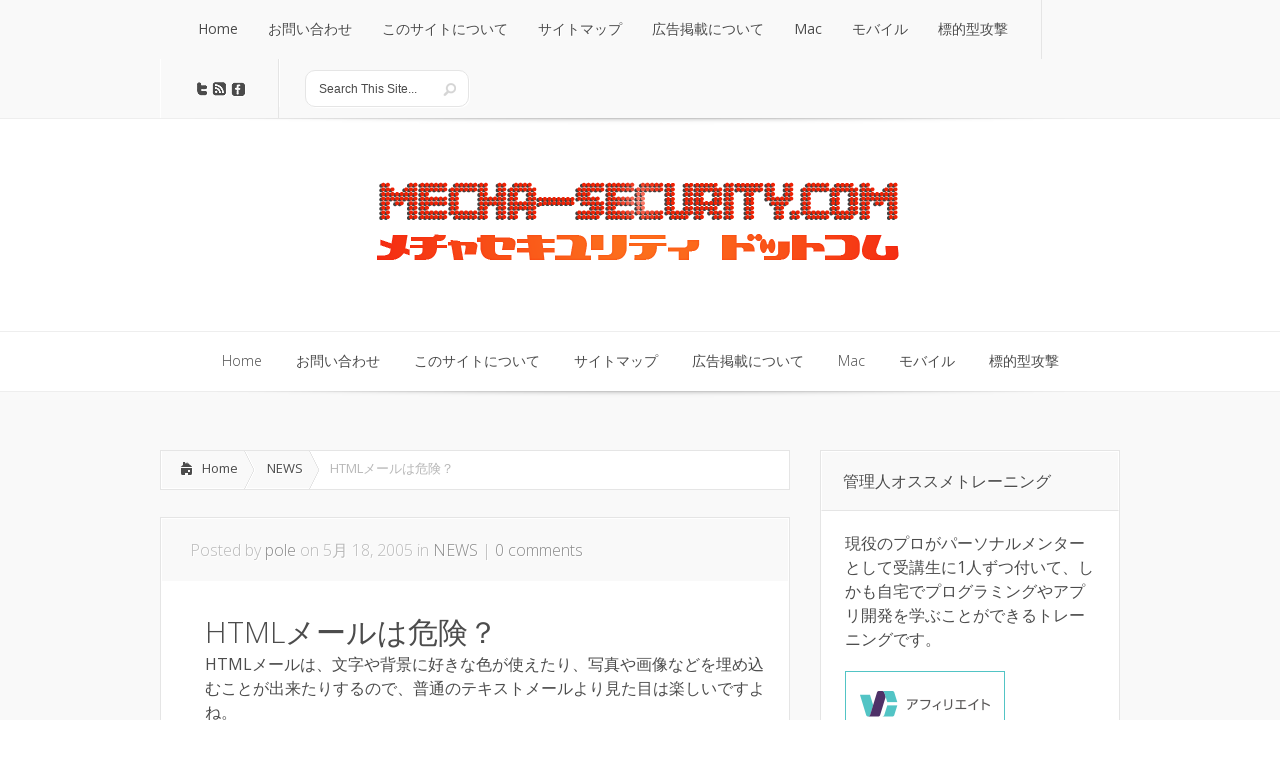

--- FILE ---
content_type: text/html; charset=UTF-8
request_url: http://www.mecha-security.com/archives/2005/05/html.html
body_size: 10847
content:
<!DOCTYPE html>
<!--[if IE 6]>
<html id="ie6" lang="ja">
<![endif]-->
<!--[if IE 7]>
<html id="ie7" lang="ja">
<![endif]-->
<!--[if IE 8]>
<html id="ie8" lang="ja">
<![endif]-->
<!--[if !(IE 6) | !(IE 7) | !(IE 8)  ]><!-->
<html lang="ja">
<!--<![endif]-->
<head>
	<meta charset="UTF-8" />
	<title>HTMLメールは危険？ | メチャセキュリティ・ドットコム</title>
			
	
	<link rel="stylesheet" href="http://www.mecha-security.com/wp/wp-content/themes/Lucid/style.css" type="text/css" />
	<link rel="pingback" href="http://www.mecha-security.com/wp/xmlrpc.php" />

	<!--[if lt IE 9]>
		<script src="http://www.mecha-security.com/wp/wp-content/themes/Lucid/js/html5.js" type="text/javascript"></script>
	<![endif]-->

	<script type="text/javascript">
		document.documentElement.className = 'js';
	</script>

	<link rel="alternate" type="application/rss+xml" title="メチャセキュリティ・ドットコム &raquo; フィード" href="http://www.mecha-security.com/feed" />
<link rel="alternate" type="application/rss+xml" title="メチャセキュリティ・ドットコム &raquo; コメントフィード" href="http://www.mecha-security.com/comments/feed" />
<link rel="alternate" type="application/rss+xml" title="メチャセキュリティ・ドットコム &raquo; HTMLメールは危険？ のコメントのフィード" href="http://www.mecha-security.com/archives/2005/05/html.html/feed" />
		<script type="text/javascript">
			window._wpemojiSettings = {"baseUrl":"http:\/\/s.w.org\/images\/core\/emoji\/72x72\/","ext":".png","source":{"concatemoji":"http:\/\/www.mecha-security.com\/wp\/wp-includes\/js\/wp-emoji-release.min.js?ver=4.3.34"}};
			!function(e,n,t){var a;function o(e){var t=n.createElement("canvas"),a=t.getContext&&t.getContext("2d");return!(!a||!a.fillText)&&(a.textBaseline="top",a.font="600 32px Arial","flag"===e?(a.fillText(String.fromCharCode(55356,56812,55356,56807),0,0),3e3<t.toDataURL().length):(a.fillText(String.fromCharCode(55357,56835),0,0),0!==a.getImageData(16,16,1,1).data[0]))}function i(e){var t=n.createElement("script");t.src=e,t.type="text/javascript",n.getElementsByTagName("head")[0].appendChild(t)}t.supports={simple:o("simple"),flag:o("flag")},t.DOMReady=!1,t.readyCallback=function(){t.DOMReady=!0},t.supports.simple&&t.supports.flag||(a=function(){t.readyCallback()},n.addEventListener?(n.addEventListener("DOMContentLoaded",a,!1),e.addEventListener("load",a,!1)):(e.attachEvent("onload",a),n.attachEvent("onreadystatechange",function(){"complete"===n.readyState&&t.readyCallback()})),(a=t.source||{}).concatemoji?i(a.concatemoji):a.wpemoji&&a.twemoji&&(i(a.twemoji),i(a.wpemoji)))}(window,document,window._wpemojiSettings);
		</script>
		<meta content="Lucid v.2.6.1" name="generator"/><style type="text/css">
img.wp-smiley,
img.emoji {
	display: inline !important;
	border: none !important;
	box-shadow: none !important;
	height: 1em !important;
	width: 1em !important;
	margin: 0 .07em !important;
	vertical-align: -0.1em !important;
	background: none !important;
	padding: 0 !important;
}
</style>
<link rel='stylesheet' id='wp-polls-css'  href='http://www.mecha-security.com/wp/wp-content/plugins/wp-polls/polls-css.css?ver=2.63' type='text/css' media='all' />
<link rel='stylesheet' id='google_font_open_sans-css'  href='http://fonts.googleapis.com/css?family=Open+Sans%3A400%2C700%2C300&#038;ver=4.3.34' type='text/css' media='all' />
<link rel='stylesheet' id='google_font_open_sans_condensed-css'  href='http://fonts.googleapis.com/css?family=Open+Sans+Condensed%3A300%2C700&#038;ver=4.3.34' type='text/css' media='all' />
<link rel='stylesheet' id='et-shortcodes-css-css'  href='http://www.mecha-security.com/wp/wp-content/themes/Lucid/epanel/shortcodes/css/shortcodes.css?ver=3.0' type='text/css' media='all' />
<link rel='stylesheet' id='et-shortcodes-responsive-css-css'  href='http://www.mecha-security.com/wp/wp-content/themes/Lucid/epanel/shortcodes/css/shortcodes_responsive.css?ver=3.0' type='text/css' media='all' />
<link rel='stylesheet' id='fancybox-css'  href='http://www.mecha-security.com/wp/wp-content/themes/Lucid/epanel/page_templates/js/fancybox/jquery.fancybox-1.3.4.css?ver=1.3.4' type='text/css' media='screen' />
<link rel='stylesheet' id='et_page_templates-css'  href='http://www.mecha-security.com/wp/wp-content/themes/Lucid/epanel/page_templates/page_templates.css?ver=1.8' type='text/css' media='screen' />
<script type='text/javascript' src='http://www.mecha-security.com/wp/wp-includes/js/jquery/jquery.js?ver=1.11.3'></script>
<script type='text/javascript' src='http://www.mecha-security.com/wp/wp-includes/js/jquery/jquery-migrate.min.js?ver=1.2.1'></script>
<link rel="EditURI" type="application/rsd+xml" title="RSD" href="http://www.mecha-security.com/wp/xmlrpc.php?rsd" />
<link rel="wlwmanifest" type="application/wlwmanifest+xml" href="http://www.mecha-security.com/wp/wp-includes/wlwmanifest.xml" /> 
<link rel='prev' title='Webページ改ざんとは？（２）' href='http://www.mecha-security.com/archives/2005/05/web_1.html' />
<link rel='next' title='ネットバンキングは安全？' href='http://www.mecha-security.com/archives/2005/05/post_47.html' />
<meta name="generator" content="WordPress 4.3.34" />
<link rel='canonical' href='http://www.mecha-security.com/archives/2005/05/html.html' />
<link rel='shortlink' href='http://www.mecha-security.com/?p=75' />
<style type="text/css">
.wp-polls .pollbar {
	margin: 1px;
	font-size: 6px;
	line-height: 8px;
	height: 8px;
	background-image: url('http://www.mecha-security.com/wp/wp-content/plugins/wp-polls/images/default/pollbg.gif');
	border: 1px solid #c8c8c8;
}
</style>
		<style>
				</style>
	<link rel="shortcut icon" href="http://www.mecha-security.com/wp/wp-content/uploads/2012/11/favicon.ico" /><meta name="viewport" content="width=device-width, initial-scale=1.0, maximum-scale=1.0, user-scalable=0" /><style>
		#featured .flex-direction-nav a:hover, #video-slider-section .flex-direction-nav a:hover { background-color: #f00d0d; }
			#featured_section .active-slide .post-meta, #featured_section .switcher_hover .post-meta, .et_tab_link_hover .post-meta { background: #f00d0d; }
			h3.main-title { background-color: #f00d0d; -moz-box-shadow: inset 0 0 10px rgba(207,8,8,0.1); -webkit-box-shadow: inset 0 0 10px rgba(207,8,8,0.1); box-shadow: inset 0 0 10px rgba(207,8,8,0.1); border: 1px solid #cf0808; }
				.widget li { background: url(http://www.mecha-security.com/wp/wp-content/themes/Lucid/images/widget-red-bullet.png) no-repeat 24px 24px; }
				.footer-widget li { background: url(http://www.mecha-security.com/wp/wp-content/themes/Lucid/images/widget-red-bullet.png) no-repeat 0 4px; }
				.et_mobile_menu li a { background-image: url(http://www.mecha-security.com/wp/wp-content/themes/Lucid/images/widget-red-bullet.png); }
		a { color: #f00d0d; }
		.et_video_play { background-color: #f00d0d; }
		#second-menu > ul > li > a:hover { background-color: #f00d0d; -moz-box-shadow: inset 0 0 10px rgba(0,0,0,0.3); -webkit-box-shadow: inset 0 0 10px rgba(0,0,0,0.3); box-shadow: inset 0 0 10px rgba(0,0,0,0.3); }
		#second-menu ul ul li a:hover { background-color: #f72b2b; }
		#second-menu ul.nav li ul { background: #f00d0d; }
		#second-menu ul ul li a { border-top: 1px solid #f72b2b; }
		</style></head>
<body class="single single-post postid-75 single-format-standard chrome et_includes_sidebar">
		<header id="main-header">
		<div class="container clearfix">
			<a href="#" class="mobile_nav closed">Pages Menu<span></span></a>			<nav id="top-menu">
										<ul class="nav">
															<li ><a href="http://www.mecha-security.com/">Home</a></li>
							
							<li class="page_item page-item-384"><a href="http://www.mecha-security.com/soudan.html">お問い合わせ</a></li>
<li class="page_item page-item-2"><a href="http://www.mecha-security.com/about.html">このサイトについて</a></li>
<li class="page_item page-item-512"><a href="http://www.mecha-security.com/sitemap.html">サイトマップ</a></li>
<li class="page_item page-item-375"><a href="http://www.mecha-security.com/ads.html">広告掲載について</a></li>
								<li class="cat-item cat-item-31"><a href="http://www.mecha-security.com/archives/category/mac-2" >Mac</a>
</li>
	<li class="cat-item cat-item-28"><a href="http://www.mecha-security.com/archives/category/%e3%83%a2%e3%83%90%e3%82%a4%e3%83%ab" >モバイル</a>
</li>
	<li class="cat-item cat-item-30"><a href="http://www.mecha-security.com/archives/category/%e6%a8%99%e7%9a%84%e5%9e%8b%e6%94%bb%e6%92%83" >標的型攻撃</a>
</li>
						</ul>
								</nav>

			<div id="social-icons"><a href='#' target='_blank'><img alt='Twitter' src='http://www.mecha-security.com/wp/wp-content/themes/Lucid/images/twitter.png' /></a><a href='http://www.mecha-security.com/feed' target='_blank'><img alt='Rss' src='http://www.mecha-security.com/wp/wp-content/themes/Lucid/images/rss.png' /></a><a href='#' target='_blank'><img alt='Facebook' src='http://www.mecha-security.com/wp/wp-content/themes/Lucid/images/facebook.png' /></a></div> <!-- end #social-icons -->
			<div id="search">
				<div id="search-form">
					<form method="get" id="searchform" action="http://www.mecha-security.com//">
						<input type="text" value="Search This Site..." name="s" id="searchinput" />
						<input type="image" alt="Submit" src="http://www.mecha-security.com/wp/wp-content/themes/Lucid/images/search_btn.png" id="searchsubmit" />
					</form>
				</div> <!-- end #search-form -->
			</div> <!-- end #search -->
		</div> <!-- end .container -->
	</header> <!-- end #main-header -->

	
	<div class="container">
		<div id="logo-area">
			<a href="http://www.mecha-security.com/">
								<img src="http://www.mecha-security.com/wp/wp-content/uploads/2012/10/logo-red.png" alt="メチャセキュリティ・ドットコム" id="logo"/>
			</a>

					</div>
	</div> <!-- end .container -->
	<div id="secondary-menu">
		<div class="container">
			<a href="#" class="mobile_nav closed">Categories Menu<span></span></a>			<nav id="second-menu" class="clearfix">
										<ul class="nav">
															<li ><a href="http://www.mecha-security.com/">Home</a></li>
							
							<li class="page_item page-item-384"><a href="http://www.mecha-security.com/soudan.html">お問い合わせ</a></li>
<li class="page_item page-item-2"><a href="http://www.mecha-security.com/about.html">このサイトについて</a></li>
<li class="page_item page-item-512"><a href="http://www.mecha-security.com/sitemap.html">サイトマップ</a></li>
<li class="page_item page-item-375"><a href="http://www.mecha-security.com/ads.html">広告掲載について</a></li>
								<li class="cat-item cat-item-31"><a href="http://www.mecha-security.com/archives/category/mac-2" >Mac</a>
</li>
	<li class="cat-item cat-item-28"><a href="http://www.mecha-security.com/archives/category/%e3%83%a2%e3%83%90%e3%82%a4%e3%83%ab" >モバイル</a>
</li>
	<li class="cat-item cat-item-30"><a href="http://www.mecha-security.com/archives/category/%e6%a8%99%e7%9a%84%e5%9e%8b%e6%94%bb%e6%92%83" >標的型攻撃</a>
</li>
						</ul>
								</nav>
		</div> <!-- end .container -->
	</div> <!-- end #secondary-menu -->
	<div id="main-area">
		<div class="container">

<div id="content-area" class="clearfix">
	<div id="left-area">
		<div id="breadcrumbs" class="clearfix">
					<a href="http://www.mecha-security.com" class="breadcrumbs_home">Home</a> <span class="raquo">&raquo;</span>

									<a href="http://www.mecha-security.com/archives/category/90secumind">NEWS</a> <span class="raquo">&raquo;</span> HTMLメールは危険？					</div> <!-- end #breadcrumbs -->			
	<article id="post-75" class="entry clearfix post-75 post type-post status-publish format-standard hentry category-90secumind">
		<p class="meta-info">Posted  by <a href="http://www.mecha-security.com/archives/author/pole" title="Posts by pole" rel="author">pole</a> on 5月 18, 2005 in <a href="http://www.mecha-security.com/archives/category/90secumind" rel="category tag">NEWS</a> | <span class="comments-number"><a href="http://www.mecha-security.com/archives/2005/05/html.html#respond">0 comments</a></span></p>
				
		<div class="post_content clearfix">
			<h1 class="title">HTMLメールは危険？</h1>

			<p>HTMLメールは、文字や背景に好きな色が使えたり、写真や画像などを埋め込むことが出来たりするので、普通のテキストメールより見た目は楽しいですよね。</p>
<p>企業なども、最近はHTMLメールを使って宣伝メールを送ることが多くなってきました。</p>
<p>でも、HTMLには危険があるということは知ってます？</p>
<p>まず、第一にウイルス感染の危険性です。</p>
<p>HTMLメールで画像を表示する場合、メールの本文中にインターネット上の画像ファイルを表示するような指示が書かれています。</p>
<p>こういったHTMLの仕組みを使って、インターネット経由でウイルスを実行させることができてしまうんです。</p>
<p>KLEZと呼ばれるウイルスもこの手法で、かなり長い期間感染を広げていましたね。</p>
<p>といっても、この方法はInternet Explorerに最新のパッチを適用して、セキュリティホールがない状態にしておけば基本的には大丈夫です。</p>
<p>でも今後新たなセキュリティホールが発見されないとも限りませんし、危険性は取り除いておくのが望ましいと思います。</p>
<p>次にプライバシーの問題を脅かす「Webビーコン（Webバグ）」と呼ばれる手法があります。</p>
<p>これはSPAM送信者が、収集したメールアドレスが存在するかどうかを確認するために用いられることが多いです。</p>
<p>メール本文中に、受信者が気付かないような小さい画像を埋め込んでおいて、メールを開くと、その画像が自動でダウンロードされます。</p>
<p>あらかじめその画像の名前をメールアドレスと関連付けておけば、誰が画像をダウンロードしたかわかるわけです。</p>
<p>この方法は、スパム業者だけでなく、ユーザのアクセス動向を把握したい大手企業なども使っているようで、批判の声もあがっています。</p>
<p>もし、危険性よりも便利さ、見やすさをどうしても追求したいのであれば、HTMLメールを有効にしておいてもいいと思います。セキュリティ対策を十分に取っているという条件で。</p>
<p>でもオススメはやはりテキストのみ表示する設定に変更することです。</p>
<p>また、誰かにメールを送るときも、HTMLメールを避けるのがマナーだと思います。</p>
<p>商売をやっている方も、お客様にメールを送るときは、いきなりHTMLメールを送りつけるのはやめた方がいいです。</p>
<p>HTMLメールを送りつけられただけで、ユーザによっては不信感を抱かれる可能性があります。</p>
<p>なので、もしHTMLメールで宣伝をしたいような場合は、お客様にHTMLメールを送ってもいいかを必ず確認した上で、OKの人にはHTMLメール、NGの人にはテキストメールを送るという、2本立てで運用するべきですね。</p>
								</div> 	<!-- end .post_content -->
	</article> <!-- end .entry -->

	
	<!-- ■　アドセンス　ここから　■ -->
<script type="text/javascript"><!--
google_ad_client = "pub-2336110477844515";
google_alternate_ad_url = "http://www.adchange.net/ads_replace.php?id=vrtphordfb&google_ad_width=336&google_ad_height=280&google_ad_format=336x280_as&google_color_border=FFFFFF&google_color_bg=FFFFFF&google_color_link=0000FF&google_color_url=666666&google_color_text=000000";
google_ad_width = 336;
google_ad_height = 280;
google_ad_format = "336x280_as";
google_ad_type = "text_image";
google_ad_channel ="";
google_color_border = "FFFFFF";
google_color_bg = "FFFFFF";
google_color_link = "0000FF";
google_color_url = "666666";
google_color_text = "000000";
//--></script>
<script type="text/javascript"
  src="http://pagead2.googlesyndication.com/pagead/show_ads.js">
</script>
<!-- ■　アドセンス　ここまで　■ -->
		</div> <!-- end #left_area -->

		<div id="sidebar">
		<div id="text-3" class="widget widget_text"><h4 class="widgettitle">管理人オススメトレーニング</h4>			<div class="textwidget"><p><p/>
<p>現役のプロがパーソナルメンターとして受講生に1人ずつ付いて、しかも自宅でプログラミングやアプリ開発を学ぶことができるトレーニングです。</p>
<p><p/>
<iframe frameborder="0" allowtransparency="true" height="600" width="160" marginheight="0" scrolling="no" src="//ad.jp.ap.valuecommerce.com/servlet/htmlbanner?sid=2208481&pid=884341531" marginwidth="0"><script language="javascript" src="//ad.jp.ap.valuecommerce.com/servlet/jsbanner?sid=2208481&pid=884341531"></script><noscript><a href="//ck.jp.ap.valuecommerce.com/servlet/referral?sid=2208481&pid=884341531" target="_blank" rel="nofollow"><img src="//ad.jp.ap.valuecommerce.com/servlet/gifbanner?sid=2208481&pid=884341531" height="600" width="160" border="0"></a></noscript></iframe></div>
		</div> <!-- end .widget --><div id="aboutmewidget-2" class="widget widget_aboutmewidget"><h4 class="widgettitle">About Me</h4>		<div class="clearfix">
			<img src="http://www.mecha-security.com/wp/wp-content/uploads/et_temp/pocoyize_pole-16438_74x74.png" id="about-image" alt="" />
			セキュリティベンダーで働くエンジニアです。
難しいセキュリティの話題をわかりやすく解説していきたいです。		</div> <!-- end about me section -->
	</div> <!-- end .widget --><div id="adsensewidget-3" class="widget widget_adsensewidget"><h4 class="widgettitle">Adsense</h4>		<div style="overflow: hidden;">
			<script type="text/javascript"><!--
google_ad_client = "pub-2336110477844515";
google_alternate_ad_url = "http://www.adchange.net/ads_replace.php?id=vrtphordfb&google_ad_width=160&google_ad_height=600&google_ad_format=160x600_as&google_color_border=FFFFFF&google_color_bg=FFFFFF&google_color_link=0000FF&google_color_url=666666&google_color_text=000000";
google_ad_width = 160;
google_ad_height = 600;
google_ad_format = "160x600_as";
google_ad_type = "text_image";
google_ad_channel ="";
google_color_border = "FFFFFF";
google_color_bg = "FFFFFF";
google_color_link = "0000FF";
google_color_url = "666666";
google_color_text = "000000";
//--></script>
<script type="text/javascript"
  src="http://pagead2.googlesyndication.com/pagead/show_ads.js">
</script>
			<div class="clearfix"></div>
		</div> <!-- end adsense -->
	</div> <!-- end .widget --><div id="text-2" class="widget widget_text"><h4 class="widgettitle">メルマガ登録</h4>			<div class="textwidget">まぐまぐで発行中のメールマガジンに登録しませんか？

<div style="width:260px;">
<div style="height:13px;background:url(http://kamogawa.mag2.com/editor/pub-form/small_gl_left_top.gif) no-repeat left top;"><div style="height:13px;background:url(http://kamogawa.mag2.com/editor/pub-form/small_gl_right_top.gif) no-repeat right top;"><div style="margin:0 5px;padding-left:8px; height:13px; color:#fff; background:#919191 url(http://kamogawa.mag2.com/editor/pub-form/small_gl_tit.gif) no-repeat left top; font-size:10px;">メルマガ購読・解除</div></div></div>
<div style="background:#f3f3f3 url(http://kamogawa.mag2.com/editor/pub-form/small_gl_bg.gif) repeat-x; text-align:center; font-size:12px;">
<div style="padding:7px 7px 0; font-size:14px; text-align:left;"><a href="http://www.mag2.com/m/0000147487.html" style="color:#000; font-weight:bold;">めっちゃわかるセキュリティ！</a></div>
<form name="mag2-form" action="http://regist.mag2.com/reader/Magrdop" method="POST" style="margin:8px 0 0;"><input type="hidden" name="magid" value="147487" /><input type="hidden" name="reg" value="hakkou" /><label><input type="radio" name="op" value="reg" title="購読" checked="checked" />購読</label>&emsp;<label><input type="radio" name="op" value="unreg" title="解除" />解除</label>
<input type="text" name="rdemail" value="" size="19" title="メールアドレス" /><br /><a href="http://www.mag2.com/read/index.html" style="color:#000; font-size:10px;">読者購読規約</a>&emsp;<input type="submit" value="送信" title="送信" /></form>
<div style="margin:0 7px; padding:6px 0 2px; height:13px; position:relative; text-align:left;">&gt;&gt;&nbsp;<a href="http://archive.mag2.com/0000147487/index.html" style="color:#000;">バックナンバー</a></div><div style="margin:5px 7px 0; display:block; color:#8b8b8b; font-size:10px; text-align:right;">powered by <a href="http://www.mag2.com/" target="_blank" style="color:#8b8b8b;">まぐまぐ！</a></div>
</div>
<div style="height:4px;background:url(http://kamogawa.mag2.com/editor/pub-form/small_gl_left_bot.gif) no-repeat left top;"><div style="background:url(http://kamogawa.mag2.com/editor/pub-form/small_gl_right_bot.gif) no-repeat right top;"><div style="margin:0 5px;padding-left:8px; height:4px; background-color:#f3f3f3; font-size:1px;">&nbsp;</div></div></div>
</div></div>
		</div> <!-- end .widget -->		<div id="recent-posts-2" class="widget widget_recent_entries">		<h4 class="widgettitle">最近の投稿</h4>		<ul>
					<li>
				<a href="http://www.mecha-security.com/archives/2015/08/easyransome.html">誰でもランサムウェアが簡単に作成できるWebサービス？</a>
						</li>
					<li>
				<a href="http://www.mecha-security.com/archives/2015/08/macthreat.html">ここ1年間で Macに影響するマルウェア・脆弱性まとめ（2015年8月時点）</a>
						</li>
					<li>
				<a href="http://www.mecha-security.com/archives/2015/08/passchange.html">パスワードは変更するな？「定期的に変更」するのが危険な理由</a>
						</li>
					<li>
				<a href="http://www.mecha-security.com/archives/2015/08/wpthreat.html">WordPressは本体よりプラグインの方が危険！運営者として必ずやっておきたい対策は？</a>
						</li>
					<li>
				<a href="http://www.mecha-security.com/archives/2015/08/ios9.html">iOS 9で強化されたセキュリティ機能のうち一番評価できるものは？</a>
						</li>
				</ul>
		</div> <!-- end .widget --><div id="categories-2" class="widget widget_categories"><h4 class="widgettitle">カテゴリー</h4>		<ul>
	<li class="cat-item cat-item-31"><a href="http://www.mecha-security.com/archives/category/mac-2" >Mac</a>
</li>
	<li class="cat-item cat-item-9"><a href="http://www.mecha-security.com/archives/category/90secumind" >NEWS</a>
</li>
	<li class="cat-item cat-item-1"><a href="http://www.mecha-security.com/archives/category/ssl" >SSL</a>
</li>
	<li class="cat-item cat-item-4"><a href="http://www.mecha-security.com/archives/category/50spyware" >スパイウェア</a>
</li>
	<li class="cat-item cat-item-8"><a href="http://www.mecha-security.com/archives/category/80secutool" >セキュリティHACKS</a>
</li>
	<li class="cat-item cat-item-5"><a href="http://www.mecha-security.com/archives/category/60hacking" >ハッキング</a>
</li>
	<li class="cat-item cat-item-7"><a href="http://www.mecha-security.com/archives/category/40phishing" >フィッシング</a>
</li>
	<li class="cat-item cat-item-3"><a href="http://www.mecha-security.com/archives/category/10virus" >マルウェア</a>
</li>
	<li class="cat-item cat-item-28"><a href="http://www.mecha-security.com/archives/category/%e3%83%a2%e3%83%90%e3%82%a4%e3%83%ab" >モバイル</a>
</li>
	<li class="cat-item cat-item-11"><a href="http://www.mecha-security.com/archives/category/92info" >情報漏えい</a>
</li>
	<li class="cat-item cat-item-12"><a href="http://www.mecha-security.com/archives/category/70encrypt" >暗号</a>
</li>
	<li class="cat-item cat-item-30"><a href="http://www.mecha-security.com/archives/category/%e6%a8%99%e7%9a%84%e5%9e%8b%e6%94%bb%e6%92%83" >標的型攻撃</a>
</li>
	<li class="cat-item cat-item-14"><a href="http://www.mecha-security.com/archives/category/featured" >特集</a>
</li>
	<li class="cat-item cat-item-6"><a href="http://www.mecha-security.com/archives/category/91sniff" >盗聴</a>
</li>
	<li class="cat-item cat-item-10"><a href="http://www.mecha-security.com/archives/category/30spam" >迷惑メール</a>
</li>
		</ul>
</div> <!-- end .widget -->	</div> <!-- end #sidebar -->
</div> 	<!-- end #content-area -->


		</div> <!-- end .container -->
	</div> <!-- end #main-area -->
	<footer id="main-footer">
			<div id="footer-divider"></div>
			<div class="container">
			<div id="footer-widgets" class="clearfix">
				<div class="footer-widget"><div id="linkcat-18" class="f_widget widget_links"><h4 class="widgettitle">おすすめリンク</h4>
	<ul class='xoxo blogroll'>
<li><a href="http://www.mecha-security.com/server/" title="法人向けレンタルサーバー、ホスティングサービスの比較サイト" target="_blank">法人ホスティングサービス 比較！</a></li>

	</ul>
</div> <!-- end .footer-widget -->
</div> <!-- end .footer-widget --><div class="footer-widget"><div id="ettabbedwidget-2" class="f_widget widget_ettabbedwidget">		<ul id="tab-controls" class="clearfix">
			<li class="first active"><a href="#"><span>Popular</span></a></li>
			<li class="second"><a href="#"><span>Recent</span></a></li>
			<li class="last"><a href="#"><span>Random</span></a></li>
		</ul>

		<div id="all-tabs">
			<div id="popular-tab">
				<ul>
									<li class="clearfix">
	<span class="post-meta">日<span>28</span></span>
	<h4><a href="http://www.mecha-security.com/archives/2012/10/virus_personal.html">個人向け ウイルス対策ソフト ランキング！</a></h4>
	<p class="meta-info">Posted by <a href="http://www.mecha-security.com/archives/author/pole" title="pole の投稿" rel="author">pole</a> in <a href="http://www.mecha-security.com/archives/category/featured" rel="category tag">特集</a></p>
</li>									<li class="clearfix">
	<span class="post-meta">日<span>28</span></span>
	<h4><a href="http://www.mecha-security.com/archives/2012/10/ssl_hikaku.html">SSL サーバー証明書 徹底比較！</a></h4>
	<p class="meta-info">Posted by <a href="http://www.mecha-security.com/archives/author/pole" title="pole の投稿" rel="author">pole</a> in <a href="http://www.mecha-security.com/archives/category/ssl" rel="category tag">SSL</a>, <a href="http://www.mecha-security.com/archives/category/featured" rel="category tag">特集</a></p>
</li>									<li class="clearfix">
	<span class="post-meta">日<span>28</span></span>
	<h4><a href="http://www.mecha-security.com/archives/2012/10/ssl002.html">SSLが使えるレンタルサーバー比較</a></h4>
	<p class="meta-info">Posted by <a href="http://www.mecha-security.com/archives/author/pole" title="pole の投稿" rel="author">pole</a> in <a href="http://www.mecha-security.com/archives/category/ssl" rel="category tag">SSL</a></p>
</li>									<li class="clearfix">
	<span class="post-meta">火<span>01</span></span>
	<h4><a href="http://www.mecha-security.com/archives/2005/02/post_2.html">ワームとは？ その２</a></h4>
	<p class="meta-info">Posted by <a href="http://www.mecha-security.com/archives/author/pole" title="pole の投稿" rel="author">pole</a> in <a href="http://www.mecha-security.com/archives/category/10virus" rel="category tag">マルウェア</a></p>
</li>								</ul>
			</div> <!-- end #popular-tab -->

			<div id="recent-tab">
				<ul>
									<li class="clearfix">
	<span class="post-meta">火<span>18</span></span>
	<h4><a href="http://www.mecha-security.com/archives/2015/08/easyransome.html">誰でもランサムウェアが簡単に作成できるWebサービス？</a></h4>
	<p class="meta-info">Posted by <a href="http://www.mecha-security.com/archives/author/pole" title="pole の投稿" rel="author">pole</a> in <a href="http://www.mecha-security.com/archives/category/80secutool" rel="category tag">セキュリティHACKS</a>, <a href="http://www.mecha-security.com/archives/category/10virus" rel="category tag">マルウェア</a></p>
</li>									<li class="clearfix">
	<span class="post-meta">金<span>14</span></span>
	<h4><a href="http://www.mecha-security.com/archives/2015/08/macthreat.html">ここ1年間で Macに影響するマルウェア・脆弱性まとめ（2015年8月時点）</a></h4>
	<p class="meta-info">Posted by <a href="http://www.mecha-security.com/archives/author/pole" title="pole の投稿" rel="author">pole</a> in <a href="http://www.mecha-security.com/archives/category/mac-2" rel="category tag">Mac</a>, <a href="http://www.mecha-security.com/archives/category/80secutool" rel="category tag">セキュリティHACKS</a>, <a href="http://www.mecha-security.com/archives/category/10virus" rel="category tag">マルウェア</a></p>
</li>									<li class="clearfix">
	<span class="post-meta">木<span>13</span></span>
	<h4><a href="http://www.mecha-security.com/archives/2015/08/passchange.html">パスワードは変更するな？「定期的に変更」するのが危険な理由</a></h4>
	<p class="meta-info">Posted by <a href="http://www.mecha-security.com/archives/author/pole" title="pole の投稿" rel="author">pole</a> in <a href="http://www.mecha-security.com/archives/category/80secutool" rel="category tag">セキュリティHACKS</a></p>
</li>									<li class="clearfix">
	<span class="post-meta">水<span>12</span></span>
	<h4><a href="http://www.mecha-security.com/archives/2015/08/wpthreat.html">WordPressは本体よりプラグインの方が危険！運営者として必ずやっておきたい対策は？</a></h4>
	<p class="meta-info">Posted by <a href="http://www.mecha-security.com/archives/author/pole" title="pole の投稿" rel="author">pole</a> in <a href="http://www.mecha-security.com/archives/category/80secutool" rel="category tag">セキュリティHACKS</a></p>
</li>								</ul>
			</div> <!-- end #recent-tab -->

			<div id="random-tab">
				<ul>
									<li class="clearfix">
	<span class="post-meta">水<span>08</span></span>
	<h4><a href="http://www.mecha-security.com/archives/2006/03/post_121.html">マイクロソフトだけが危険じゃない？</a></h4>
	<p class="meta-info">Posted by <a href="http://www.mecha-security.com/archives/author/pole" title="pole の投稿" rel="author">pole</a> in <a href="http://www.mecha-security.com/archives/category/90secumind" rel="category tag">NEWS</a></p>
</li>									<li class="clearfix">
	<span class="post-meta">月<span>06</span></span>
	<h4><a href="http://www.mecha-security.com/archives/2014/01/windows-xp.html">Windows XPを使い続けると何が危険？</a></h4>
	<p class="meta-info">Posted by <a href="http://www.mecha-security.com/archives/author/pole" title="pole の投稿" rel="author">pole</a> in <a href="http://www.mecha-security.com/archives/category/80secutool" rel="category tag">セキュリティHACKS</a></p>
</li>									<li class="clearfix">
	<span class="post-meta">水<span>29</span></span>
	<h4><a href="http://www.mecha-security.com/archives/2006/03/15.html">スパイウェアキットを15ドルで購入？</a></h4>
	<p class="meta-info">Posted by <a href="http://www.mecha-security.com/archives/author/pole" title="pole の投稿" rel="author">pole</a> in <a href="http://www.mecha-security.com/archives/category/50spyware" rel="category tag">スパイウェア</a></p>
</li>									<li class="clearfix">
	<span class="post-meta">火<span>17</span></span>
	<h4><a href="http://www.mecha-security.com/archives/2006/10/post_163.html">マックがウイルス感染？</a></h4>
	<p class="meta-info">Posted by <a href="http://www.mecha-security.com/archives/author/pole" title="pole の投稿" rel="author">pole</a> in <a href="http://www.mecha-security.com/archives/category/ssl" rel="category tag">SSL</a></p>
</li>								</ul>
			</div> <!-- end #popular-tab -->
		</div> <!-- end #all-tabs -->
</div> <!-- end .footer-widget --></div> <!-- end .footer-widget --><div class="footer-widget last"><div id="linkcat-2" class="f_widget widget_links"><h4 class="widgettitle">リンク集</h4>
	<ul class='xoxo blogroll'>
<li><a href="http://www.londonshinty.com/us/" title="ロサンゼルス、ラスベガス、ニューヨーク、フロリダ等でレンタカーを借りる人向けガイドです。" target="_blank">アメリカ レンタカー完全ガイド</a></li>
<li><a href="http://www.londonshinty.com/" title="ハワイでレンタカーを借りる場合のガイドです" target="_blank">ハワイ レンタカー</a></li>
<li><a href="http://cloudvirtual.net/" title="バーチャルオフィスをフリーランスの目線で比較しているサイト" target="_blank">バーチャルオフィス 比較</a></li>
<li><a href="http://www.londonshinty.com/europe/" title="フランス、イギリス、ドイツ、スペイン、イタリア等でレンタカーを借りる人向けガイドです。">ヨーロッパ レンタカー完全ガイド</a></li>
<li><a href="http://xn--zck0ah0dub7esa8hf2773hv31b.com/" title="WordPressの海外のカッコイイテーマを紹介しています。" target="_blank">ワードプレス海外テーマ</a></li>
<li><a href="http://www.dawnallcot.com/" title="引越し料金を格安にするための口コミ情報" target="_blank">引越しを格安で！</a></li>

	</ul>
</div> <!-- end .footer-widget -->
</div> <!-- end .footer-widget -->			</div> <!-- end #footer-widgets -->
		</div> <!-- end .container -->

			</footer> <!-- end #main-footer -->

	<div id="footer-bottom">
		<div class="container clearfix">
			<ul class="bottom-menu">				<li ><a href="http://www.mecha-security.com">Home</a></li>
			<li class="page_item page-item-384"><a href="http://www.mecha-security.com/soudan.html">お問い合わせ</a></li>
<li class="page_item page-item-2"><a href="http://www.mecha-security.com/about.html">このサイトについて</a></li>
<li class="page_item page-item-512"><a href="http://www.mecha-security.com/sitemap.html">サイトマップ</a></li>
<li class="page_item page-item-375"><a href="http://www.mecha-security.com/ads.html">広告掲載について</a></li>
</ul>
			<p id="copyright">Designed by <a href="http://www.elegantthemes.com" title="Premium WordPress Themes">Elegant Themes</a> | Powered by <a href="http://www.wordpress.org">WordPress</a></p>
		</div> <!-- end .container -->
	</div> <!-- end #footer-bottom -->

	<!-- AdSense Manager v4.0.3 (0.285 seconds.) --><script type="text/javascript">

  var _gaq = _gaq || [];
  _gaq.push(['_setAccount', 'UA-4375547-39']);
  _gaq.push(['_trackPageview']);

  (function() {
    var ga = document.createElement('script'); ga.type = 'text/javascript'; ga.async = true;
    ga.src = ('https:' == document.location.protocol ? 'https://ssl' : 'http://www') + '.google-analytics.com/ga.js';
    var s = document.getElementsByTagName('script')[0]; s.parentNode.insertBefore(ga, s);
  })();

</script><script type='text/javascript'>
/* <![CDATA[ */
var pollsL10n = {"ajax_url":"http:\/\/www.mecha-security.com\/wp\/wp-admin\/admin-ajax.php","text_wait":"Your last request is still being processed. Please wait a while ...","text_valid":"Please choose a valid poll answer.","text_multiple":"Maximum number of choices allowed: ","show_loading":"1","show_fading":"1"};
/* ]]> */
</script>
<script type='text/javascript' src='http://www.mecha-security.com/wp/wp-content/plugins/wp-polls/polls-js.js?ver=2.63'></script>
<script type='text/javascript' src='http://www.mecha-security.com/wp/wp-content/themes/Lucid/js/superfish.js?ver=1.0'></script>
<script type='text/javascript' src='http://www.mecha-security.com/wp/wp-content/themes/Lucid/js/jquery.flexslider-min.js?ver=1.0'></script>
<script type='text/javascript' src='http://www.mecha-security.com/wp/wp-content/themes/Lucid/js/jquery.fitvids.js?ver=1.0'></script>
<script type='text/javascript' src='http://www.mecha-security.com/wp/wp-content/themes/Lucid/js/custom.js?ver=1.0'></script>
<script type='text/javascript' src='http://www.mecha-security.com/wp/wp-includes/js/comment-reply.min.js?ver=4.3.34'></script>
<script type='text/javascript' src='http://www.mecha-security.com/wp/wp-content/themes/Lucid/epanel/page_templates/js/fancybox/jquery.easing-1.3.pack.js?ver=1.3.4'></script>
<script type='text/javascript' src='http://www.mecha-security.com/wp/wp-content/themes/Lucid/epanel/page_templates/js/fancybox/jquery.fancybox-1.3.4.pack.js?ver=1.3.4'></script>
<script type='text/javascript'>
/* <![CDATA[ */
var et_ptemplates_strings = {"captcha":"Captcha","fill":"Fill","field":"field","invalid":"Invalid email"};
var et_ptemplates_strings = {"captcha":"Captcha","fill":"Fill","field":"field","invalid":"Invalid email"};
/* ]]> */
</script>
<script type='text/javascript' src='http://www.mecha-security.com/wp/wp-content/themes/Lucid/epanel/page_templates/js/et-ptemplates-frontend.js?ver=1.1'></script>
</body>
</html>

--- FILE ---
content_type: text/html; charset=UTF-8
request_url: http://ad.jp.ap.valuecommerce.com/servlet/htmlbanner?sid=2208481&pid=884341531
body_size: 319
content:
<HTML><A TARGET='_top' HREF='//ck.jp.ap.valuecommerce.com/servlet/referral?va=2023809&sid=2208481&pid=884341531&vcid=K24ighj9VgDLuriieWX6v6ztAIvHrkCzfWkgO3KdyvTwpt0eOxt_bqRVibrj4CJcqfiodnZcsl6rHzx7l_lLGQ&vcpub=0.840856' rel="nofollow"><IMG BORDER=0 SRC='//i.imgvc.com/vc/images/00/1e/e1/81.gif'></A></HTML>

--- FILE ---
content_type: text/html; charset=utf-8
request_url: https://www.google.com/recaptcha/api2/aframe
body_size: 268
content:
<!DOCTYPE HTML><html><head><meta http-equiv="content-type" content="text/html; charset=UTF-8"></head><body><script nonce="8amXvyZ0D2DVTPsCM8hjtQ">/** Anti-fraud and anti-abuse applications only. See google.com/recaptcha */ try{var clients={'sodar':'https://pagead2.googlesyndication.com/pagead/sodar?'};window.addEventListener("message",function(a){try{if(a.source===window.parent){var b=JSON.parse(a.data);var c=clients[b['id']];if(c){var d=document.createElement('img');d.src=c+b['params']+'&rc='+(localStorage.getItem("rc::a")?sessionStorage.getItem("rc::b"):"");window.document.body.appendChild(d);sessionStorage.setItem("rc::e",parseInt(sessionStorage.getItem("rc::e")||0)+1);localStorage.setItem("rc::h",'1769908148637');}}}catch(b){}});window.parent.postMessage("_grecaptcha_ready", "*");}catch(b){}</script></body></html>